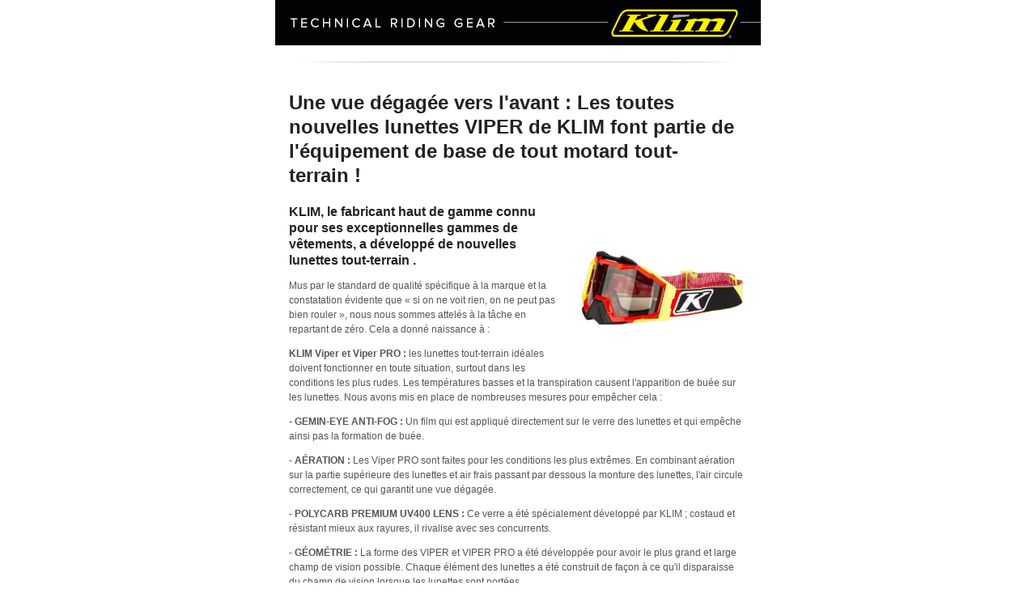

--- FILE ---
content_type: text/html; charset=utf-8
request_url: https://news.sevengmbh.com/?wysija-page=1&controller=email&action=view&email_id=206&wysijap=subscriptions
body_size: 26086
content:
<!DOCTYPE html PUBLIC "-//W3C//DTD XHTML 1.0 Strict//EN" "http://www.w3.org/TR/xhtml1/DTD/xhtml1-strict.dtd">
<html xmlns="http://www.w3.org/1999/xhtml"  >
<head>
    <meta http-equiv="Content-Type" content="text/html;charset=utf-8" />
    <meta name="viewport" content="width=device-width, initial-scale=1.0"/>
    <title>Une vue dégagée vers l'avant!</title>
    <style type="text/css">body {
        width:100% !important;
        -webkit-text-size-adjust:100%;
        -ms-text-size-adjust:100%;
        margin:0;
        padding:0;
    }

    body,table,td,p,a,li,blockquote{
        -ms-text-size-adjust:100%;
        -webkit-text-size-adjust:100%;
    }

    .ReadMsgBody{
        width:100%;
    }.ExternalClass {width:100%;}.ExternalClass, .ExternalClass p, .ExternalClass span, .ExternalClass font, .ExternalClass td, .ExternalClass div {line-height: 100%;}#backgroundTable {margin:0; padding:0; width:100% !important; line-height: 100% !important; background:#ffffff;}img {
        outline:none;
        text-decoration:none;
        -ms-interpolation-mode: bicubic;
    }
    a img {border:none;}
    .image_fix {display:block;}p {
        font-family: "Arial";
        font-size: 12px;
        line-height: 150%;
        margin: 1em 0;
        padding: 0;
    }h1,h2,h3,h4,h5,h6{
        margin:0;
        padding:0;
    }h1 {
        color:#222222 !important;
        display:block;
        font-family:Arial;
        font-size:24px;
        font-style:normal;
        font-weight:normal;
        line-height:125%;
        letter-spacing:normal;
        margin:0;
        
        text-align:left;
    }h2 {
        color:#222222 !important;
        display:block;
        font-family:Arial;
        font-size:18px;
        font-style:normal;
        font-weight:normal;
        line-height:125%;
        letter-spacing:normal;
        margin:0;
        
        text-align:left;
    }h3 {
        color:#222222 !important;
        display:block;
        font-family:Arial;
        font-size:16px;
        font-style:normal;
        font-weight:normal;
        line-height:125%;
        letter-spacing:normal;
        margin:0;
        
        text-align:left;
    }table td {border-collapse: collapse; mso-table-lspace: 0pt; mso-table-rspace: 0pt;}table { border-collapse:collapse; mso-table-lspace:0pt; mso-table-rspace:0pt; }a {
        color:#222222;
        word-wrap:break-word;
    }
    #outlook a {padding:0;}
    .yshortcuts { color:#222222; }

    #wysija_wrapper {
        background:#ffffff;
        color:#555555;
        font-family:"Arial";
        font-size:12px;
        -webkit-text-size-adjust:100%;
        -ms-text-size-adjust:100%;
        
    }

    .wysija_header_container {
        mso-border-right-alt: 0;
        mso-border-left-alt: 0;
        mso-border-top-alt: 0;
        mso-border-bottom-alt: 0;
        
    }

    .wysija_block {
        mso-border-right-alt: 0;
        mso-border-left-alt: 0;
        mso-border-top-alt: 0;
        mso-border-bottom-alt: 0;
        
    }

    .wysija_footer_container {
        mso-border-right-alt: 0;
        mso-border-left-alt: 0;
        mso-border-top-alt: 0;
        mso-border-bottom-alt: 0;
        
    }

    .wysija_viewbrowser_container, .wysija_viewbrowser_container a {
        font-family: "Arial" !important;
        font-size: 12px !important;
        color: #222222 !important;
    }
    .wysija_unsubscribe_container, .wysija_unsubscribe_container a {
        text-align:center;
        color: #222222 !important;
        font-size:12px;
    }
    .wysija_viewbrowser_container a, .wysija_unsubscribe_container a {
        text-decoration:underline;
    }
    .wysija_list_item {
        margin:0;
    }@media only screen and (max-device-width: 480px), screen and (max-width: 480px) {a[href^="tel"], a[href^="sms"] {
            text-decoration: none;
            color: #222222;pointer-events: none;
            cursor: default;
        }

        .mobile_link a[href^="tel"], .mobile_link a[href^="sms"] {
            text-decoration: default;
            color: #222222 !important;
            pointer-events: auto;
            cursor: default;
        }body, table, td, p, a, li, blockquote { -webkit-text-size-adjust:none !important; }body{ width:100% !important; min-width:100% !important; }
    }@media only screen and (min-device-width: 768px) and (max-device-width: 1024px), screen and (min-width: 768px) and (max-width: 1024px) {a[href^="tel"],
        a[href^="sms"] {
            text-decoration: none;
            color: #222222;pointer-events: none;
            cursor: default;
        }

        .mobile_link a[href^="tel"], .mobile_link a[href^="sms"] {
            text-decoration: default;
            color: #222222 !important;
            pointer-events: auto;
            cursor: default;
        }
    }

    @media only screen and (-webkit-min-device-pixel-ratio: 2) {
    }@media only screen and (-webkit-device-pixel-ratio:.75){}
    @media only screen and (-webkit-device-pixel-ratio:1){}
    @media only screen and (-webkit-device-pixel-ratio:1.5){}</style><!--[if IEMobile 7]>
<style type="text/css">

</style>
<![endif]--><!--[if gte mso 9]>
<style type="text/css">.wysija_image_container {
        padding-top:0 !important;
    }
    .wysija_image_placeholder {
        mso-text-raise:0;
        mso-table-lspace:0;
        mso-table-rspace:0;
        margin-bottom: 0 !important;
    }
    .wysija_block .wysija_image_placeholder {
        margin:2px 1px 0 1px !important;
    }
    p {
        line-height: 110% !important;
    }
    h1, h2, h3 {
        line-height: 110% !important;
        margin:0 !important;
        padding: 0 !important;
    }
</style>
<![endif]-->

<!--[if gte mso 15]>
<style type="text/css">table { font-size:1px; mso-line-height-alt:0; line-height:0; mso-margin-top-alt:0; }
    tr { font-size:1px; mso-line-height-alt:0; mso-margin-top-alt:1px; }
</style>
<![endif]-->

</head>
<body bgcolor="#ffffff" yahoo="fix">
    <span style="margin-bottom:0;margin-left:0;margin-right:0;margin-top:0;padding-bottom:0;padding-left:0;padding-right:0;padding-top:0;display:block;background:#ffffff;">
    <table width="100%" cellpadding="0" cellspacing="0" border="0" id="wysija_wrapper">
        <tr>
            <td valign="top" align="center">
                <table width="600" cellpadding="0" cellspacing="0" border="0" align="center">
                    
                    <tr>
                        <td width="600" style="min-width:600px;" valign="top" align="center"   >
                            
                        </td>
                    </tr>
                    
                    <tr>
                        <td width="600" style="min-width:600px;" valign="top" align="center">
                            
<table class="wysija_header" style="border: 0;border-collapse: collapse;mso-table-lspace: 0pt; mso-table-rspace: 0pt;clear: both;border: 0;min-width: 100%;" width="100%" cellspacing="0" cellpadding="0" border="0" align="center">
 <tr>
 <td height="1" align="center" class="wysija_header_container" style="font-size:1px;line-height:1%;mso-line-height-rule:exactly;border: 0;min-width: 100%;border: 0;" >
 <a href="http://www.klim.com" class="wysija_image_link" style="height:56px;width:600px;outline: 0;border: 0;display: block;margin-top: 0;margin-right: 0;margin-bottom: 0;margin-left: 0;padding-top: 0;padding-right: 0;padding-bottom: 0;padding-left: 0;" >
 <img width="600" height="56" src="http://news.sevengmbh.com/wp-content/uploads/wysija/themes/seven7v2/images/header.png" border="0" alt="Header" class="image_fix" style="width:600px; height:56px;text-decoration: none;outline: 0;border: 0;display: block;-ms-interpolation-mode: bicubic;" /></a>
 </td>
 </tr>
</table>
                        </td>
                    </tr>
                    <tr>
                        <td width="600" style="min-width:600px;" valign="top" align="left">
                            

<table class="wysija_block" style="border: 0;border-collapse: collapse;mso-table-lspace: 0pt; mso-table-rspace: 0pt;clear: both;border: 0;min-width: 100%;" width="100%" cellspacing="0" cellpadding="0" border="0" align="left">
 <tr style="font-size:1px; mso-line-height-alt:0; mso-margin-top-alt:1px;">
 <td width="100%" valign="middle" class="wysija_divider_container" style="height:16px;border: 0;padding-top: 15px;padding-right: 17px;padding-bottom: 15px;padding-left: 17px;" align="left">
 <div align="center">
 <img src="http://news.sevengmbh.com/wp-content/uploads/wysija/dividers/drop1.png" border="0" width="564" height="16" alt="---" class="image_fix" style="width:564px; height:16px;text-decoration: none;outline: 0;border: 0;display: block;-ms-interpolation-mode: bicubic;" />
 </div>
 </td>
 </tr>
</table>


<table class="wysija_block" style="border: 0;border-collapse: collapse;mso-table-lspace: 0pt; mso-table-rspace: 0pt;clear: both;border: 0;min-width: 100%;" width="100%" cellspacing="0" cellpadding="0" border="0" align="left">
 <tr>
 
 
 <td class="wysija_content_container center" style="border: 0;border-collapse: collapse;border: 0;padding-top: 10px;padding-right: 17px;padding-bottom: 10px;padding-left: 17px;" align="left" >
 
 <div class="wysija_text_container"><h1 style="font-family: Arial, 'Helvetica Neue', Helvetica, sans-serif;font-size: 24px;color: #222222;color: #222222 !important;border: 0;font-weight: normal;font-style: normal;letter-spacing: normal;mso-line-height-rule: exactly;-mso-line-height-rule: exactly;line-height: 125%;margin-top: 0;margin-right: 0;margin-bottom: 0;margin-left: 0;padding-top: 0;padding-right: 0;padding-bottom: 0;padding-left: 0;"><strong>Une vue dégagée vers l'avant&nbsp;: Les toutes nouvelles lunettes VIPER de KLIM font partie de l'équipement de base de tout motard tout-terrain&nbsp;!</strong>&nbsp; &nbsp; &nbsp; &nbsp; &nbsp; &nbsp; &nbsp; &nbsp; &nbsp; &nbsp; &nbsp; &nbsp; &nbsp; &nbsp; &nbsp; &nbsp; &nbsp; &nbsp; &nbsp; &nbsp; &nbsp; &nbsp; &nbsp; &nbsp; &nbsp; &nbsp; &nbsp; &nbsp; &nbsp; &nbsp; &nbsp; &nbsp;&nbsp;</h1></div>
 </td>
 
 </tr>
</table>

<table class="wysija_block" style="border: 0;border-collapse: collapse;mso-table-lspace: 0pt; mso-table-rspace: 0pt;clear: both;border: 0;min-width: 100%;" width="100%" cellspacing="0" cellpadding="0" border="0" align="left">
 <tr>
 
 
 <td class="wysija_content_container right" style="border: 0;border-collapse: collapse;border: 0;padding-top: 10px;padding-right: 17px;padding-bottom: 10px;padding-left: 17px;" align="left" >
 
 
 
 <table style="border: 0;border-collapse: collapse;mso-table-lspace: 0pt; mso-table-rspace: 0pt;clear: both;" width="1%" height="206" cellspacing="0" cellpadding="0" border="0" align="right">
 <tr style="font-size:1px; mso-line-height-alt:0; mso-margin-top-alt:1px;">
 <td class="wysija_image_container right" style="border: 0;border-collapse: collapse;border: 1px solid transparent;display: block;margin-top: 0;margin-right: 0;margin-bottom: 0;margin-left: 0;padding-top: 0;padding-right: 0;padding-bottom: 0;padding-left: 10px;" width="1%" height="206" valign="top">
 <div align="left" class="wysija_image_placeholder right" style="height:206px;width:206px;border: 0;display: block;margin-top: 0;margin-right: 0;margin-bottom: 0;margin-left: 10px;padding-top: 0;padding-right: 0;padding-bottom: 0;padding-left: 0;" >
 
 <a href="http://news.sevengmbh.com/klim-2017-viper/" class="wysija_image_link" style="height:206px;width:206px;outline: 0;border: 0;display: block;margin-top: 0;margin-right: 0;margin-bottom: 0;margin-left: 0;padding-top: 0;padding-right: 0;padding-bottom: 0;padding-left: 0;" ><img width="206" height="206" src="http://news.sevengmbh.com/wp-content/uploads/2015/12/3759-000_Stripe-Red-Smoke-Lens_01-600x600.jpeg" border="0" alt="" class="image_fix" style="width:206px; height:206px;text-decoration: none;outline: 0;border: 0;display: block;-ms-interpolation-mode: bicubic;" /></a>
 </div>
 </td>
 </tr>
 </table>

 <div class="wysija_text_container"><h3 style="font-family: Arial, 'Helvetica Neue', Helvetica, sans-serif;font-size: 16px;color: #222222;color: #222222 !important;border: 0;font-weight: normal;font-style: normal;letter-spacing: normal;mso-line-height-rule: exactly;-mso-line-height-rule: exactly;line-height: 125%;margin-top: 0;margin-right: 0;margin-bottom: 0;margin-left: 0;padding-top: 0;padding-right: 0;padding-bottom: 0;padding-left: 0;"><strong>KLIM, le fabricant haut de gamme connu pour ses exceptionnelles gammes de vêtements, a développé de nouvelles lunettes tout-terrain </strong><strong>.</strong></h3><p style="font-family: Arial, 'Helvetica Neue', Helvetica, sans-serif;font-size: 12px;color: #555555;color: #555555 !important;border: 0;letter-spacing: normal;mso-line-height-rule: exactly;-mso-line-height-rule: exactly;line-height: 150%;margin-top: 1em;margin-right: 0;margin-bottom: 1em;margin-left: 0;padding-top: 0;padding-right: 0;padding-bottom: 0;padding-left: 0;vertical-align: top;word-wrap: break-word;">Mus par le standard de qualité spécifique à la marque et la constatation évidente que «&nbsp;si on ne voit rien, on ne peut pas bien rouler&nbsp;», nous nous sommes attelés à la tâche en repartant de zéro. Cela a donné naissance à&nbsp;:</p><p style="font-family: Arial, 'Helvetica Neue', Helvetica, sans-serif;font-size: 12px;color: #555555;color: #555555 !important;border: 0;letter-spacing: normal;mso-line-height-rule: exactly;-mso-line-height-rule: exactly;line-height: 150%;margin-top: 1em;margin-right: 0;margin-bottom: 1em;margin-left: 0;padding-top: 0;padding-right: 0;padding-bottom: 0;padding-left: 0;vertical-align: top;word-wrap: break-word;"><strong>KLIM Viper et Viper PRO&nbsp;: </strong>les lunettes tout-terrain idéales doivent fonctionner en toute situation, surtout dans les conditions les plus rudes. Les températures basses et la transpiration causent l'apparition de buée sur les lunettes. Nous avons mis en place de nombreuses mesures pour empêcher cela&nbsp;:</p><p style="font-family: Arial, 'Helvetica Neue', Helvetica, sans-serif;font-size: 12px;color: #555555;color: #555555 !important;border: 0;letter-spacing: normal;mso-line-height-rule: exactly;-mso-line-height-rule: exactly;line-height: 150%;margin-top: 1em;margin-right: 0;margin-bottom: 1em;margin-left: 0;padding-top: 0;padding-right: 0;padding-bottom: 0;padding-left: 0;vertical-align: top;word-wrap: break-word;"><strong>- GEMIN-EYE ANTI-FOG&nbsp;:</strong> Un film qui est appliqué directement sur le verre des lunettes et qui empêche ainsi pas la formation de buée.</p><p style="font-family: Arial, 'Helvetica Neue', Helvetica, sans-serif;font-size: 12px;color: #555555;color: #555555 !important;border: 0;letter-spacing: normal;mso-line-height-rule: exactly;-mso-line-height-rule: exactly;line-height: 150%;margin-top: 1em;margin-right: 0;margin-bottom: 1em;margin-left: 0;padding-top: 0;padding-right: 0;padding-bottom: 0;padding-left: 0;vertical-align: top;word-wrap: break-word;"><strong>- AÉRATION&nbsp;:</strong> Les Viper PRO sont faites pour les conditions les plus extrêmes. En combinant aération sur la partie supérieure des lunettes et air frais passant par dessous la monture des lunettes, l'air circule correctement, ce qui garantit une vue dégagée.</p><p style="font-family: Arial, 'Helvetica Neue', Helvetica, sans-serif;font-size: 12px;color: #555555;color: #555555 !important;border: 0;letter-spacing: normal;mso-line-height-rule: exactly;-mso-line-height-rule: exactly;line-height: 150%;margin-top: 1em;margin-right: 0;margin-bottom: 1em;margin-left: 0;padding-top: 0;padding-right: 0;padding-bottom: 0;padding-left: 0;vertical-align: top;word-wrap: break-word;"><strong>- POLYCARB PREMIUM UV400 LENS&nbsp;:</strong> Ce verre a été spécialement développé par KLIM&nbsp;; costaud et résistant mieux aux rayures, il rivalise avec ses concurrents.</p><p style="font-family: Arial, 'Helvetica Neue', Helvetica, sans-serif;font-size: 12px;color: #555555;color: #555555 !important;border: 0;letter-spacing: normal;mso-line-height-rule: exactly;-mso-line-height-rule: exactly;line-height: 150%;margin-top: 1em;margin-right: 0;margin-bottom: 1em;margin-left: 0;padding-top: 0;padding-right: 0;padding-bottom: 0;padding-left: 0;vertical-align: top;word-wrap: break-word;">- <strong>GÉOMÉTRIE&nbsp;:</strong> La forme des VIPER et VIPER PRO a été développée pour avoir le plus grand et large champ de vision possible. Chaque élément des lunettes a été construit de façon à ce qu'il disparaisse du champ de vision lorsque les lunettes sont portées. <br style="border: 0;mso-line-height-rule: exactly;-mso-line-height-rule: exactly;line-height: 150%;margin-top: 0;margin-right: 0;margin-bottom: 0;margin-left: 0;padding-top: 0;padding-right: 0;padding-bottom: 0;padding-left: 0;"> <strong>UNE PREMIÈRE CHEZ KLIM&nbsp;:</strong> Un système de roll – off fait pour la première fois son entrée chez KLIM. En exclusivité et uniquement pour les toutes nouvelles lunettes VIPER.</p><p style="font-family: Arial, 'Helvetica Neue', Helvetica, sans-serif;font-size: 12px;color: #555555;color: #555555 !important;border: 0;letter-spacing: normal;mso-line-height-rule: exactly;-mso-line-height-rule: exactly;line-height: 150%;margin-top: 1em;margin-right: 0;margin-bottom: 1em;margin-left: 0;padding-top: 0;padding-right: 0;padding-bottom: 0;padding-left: 0;vertical-align: top;word-wrap: break-word;">Il est essentiel que des lunettes tout-terrain soient performantes&nbsp;! Gestion de l'humidité, aération, forme et tenue sont tout aussi importants que les autres pièces d'équipement pour les excursions tout-terrain.</p><p style="font-family: Arial, 'Helvetica Neue', Helvetica, sans-serif;font-size: 12px;color: #555555;color: #555555 !important;border: 0;letter-spacing: normal;mso-line-height-rule: exactly;-mso-line-height-rule: exactly;line-height: 150%;margin-top: 1em;margin-right: 0;margin-bottom: 1em;margin-left: 0;padding-top: 0;padding-right: 0;padding-bottom: 0;padding-left: 0;vertical-align: top;word-wrap: break-word;">Les <strong>KLIM Viper et Viper PRO</strong> redéfinissent, à chaque nouvelle aventure, le plaisir de rouler. Elles ont été développées pour proposer la meilleure clarté visuelle, la meilleure vision et une forme ajustée.</p><p style="font-family: Arial, 'Helvetica Neue', Helvetica, sans-serif;font-size: 12px;color: #555555;color: #555555 !important;border: 0;letter-spacing: normal;mso-line-height-rule: exactly;-mso-line-height-rule: exactly;line-height: 150%;margin-top: 1em;margin-right: 0;margin-bottom: 1em;margin-left: 0;padding-top: 0;padding-right: 0;padding-bottom: 0;padding-left: 0;vertical-align: top;word-wrap: break-word;">Les VIPER PRO sont disponibles en 3 couleurs&nbsp;: noir, rouge et orange. Il existe en complément une grande variété de verres de lunettes qui permettent de personnaliser encore plus le design. Le tarif des Viper PRO est de 99 euros. Le système de roll-off est à 59 euros.&nbsp;</p><p class="align-center" style="font-family: Arial, 'Helvetica Neue', Helvetica, sans-serif;font-size: 12px;color: #555555;color: #555555 !important;border: 0;letter-spacing: normal;mso-line-height-rule: exactly;-mso-line-height-rule: exactly;line-height: 150%;margin-top: 1em;margin-right: 0;margin-bottom: 1em;margin-left: 0;padding-top: 0;padding-right: 0;padding-bottom: 0;padding-left: 0;vertical-align: top;word-wrap: break-word;border: 0;text-align: center;" >Vous trouverez des images haute résolution en cliquant sur le lien suivant: http://news.sevengmbh.com/klim-2017-viper/</p><p class="align-center" style="font-family: Arial, 'Helvetica Neue', Helvetica, sans-serif;font-size: 12px;color: #555555;color: #555555 !important;border: 0;letter-spacing: normal;mso-line-height-rule: exactly;-mso-line-height-rule: exactly;line-height: 150%;margin-top: 1em;margin-right: 0;margin-bottom: 1em;margin-left: 0;padding-top: 0;padding-right: 0;padding-bottom: 0;padding-left: 0;vertical-align: top;word-wrap: break-word;border: 0;text-align: center;" >Pour de plus amples renseignements relatifs à KLIM, rendez-vous sur <a style="color: #222222;color: #222222 !important;text-decoration: none;border: 0;word-wrap: break-word;" href="http://www.klim.com">www.klim.com</a> ou envoyez-nous un e-mail à&nbsp; <a style="color: #222222;color: #222222 !important;text-decoration: none;border: 0;word-wrap: break-word;" href="mailto:info@sevengmbh.com">info@sevengmbh.com</a></p><p class="align-center" style="font-family: Arial, 'Helvetica Neue', Helvetica, sans-serif;font-size: 12px;color: #555555;color: #555555 !important;border: 0;letter-spacing: normal;mso-line-height-rule: exactly;-mso-line-height-rule: exactly;line-height: 150%;margin-top: 1em;margin-right: 0;margin-bottom: 1em;margin-left: 0;padding-top: 0;padding-right: 0;padding-bottom: 0;padding-left: 0;vertical-align: top;word-wrap: break-word;border: 0;text-align: center;" align="center">Partenaires techniques de KLIM&nbsp;:&nbsp; &nbsp;GORE-TEX &nbsp;&nbsp;/&nbsp; &nbsp;WIND STOPPER&nbsp; &nbsp;/ &nbsp;&nbsp;3M Thinsulate &nbsp;&nbsp;/ &nbsp;&nbsp;3M Scotchlite&nbsp;&nbsp; /&nbsp;&nbsp; YKK&nbsp;&nbsp; /&nbsp;&nbsp; CORDURA Fabric&nbsp;&nbsp; / &nbsp;&nbsp;„Pittards“ Leather &nbsp;&nbsp;/&nbsp; &nbsp;D3O Impact Protection&nbsp; /&nbsp; DEFLEXION&nbsp; /&nbsp; DRYGUY&nbsp; /&nbsp; KEVLAR&nbsp; /&nbsp; COOLMAX</p></div>
 </td>
 
 </tr>
</table>

<table class="wysija_block" style="border: 0;border-collapse: collapse;mso-table-lspace: 0pt; mso-table-rspace: 0pt;clear: both;border: 0;min-width: 100%;" width="100%" cellspacing="0" cellpadding="0" border="0" align="left">
 <tr>
 
 
 <td class="wysija_content_container center" style="border: 0;border-collapse: collapse;border: 0;padding-top: 10px;padding-right: 17px;padding-bottom: 10px;padding-left: 17px;" align="left" >
 
 
 <table class="wysija_image_table center" style="border: 0;border-collapse: collapse;mso-table-lspace: 0pt; mso-table-rspace: 0pt;clear: both;border: 0;text-align: center;margin-top: 0;margin-right: auto;margin-bottom: 0;margin-left: auto;" width="562" height="31" cellspacing="0" cellpadding="0" border="0" align="center">
 <tr style="font-size:1px; mso-line-height-alt:0; mso-margin-top-alt:1px;">
 <td class="wysija_image_container center" style="border: 0;border-collapse: collapse;border: 1px solid transparent;text-align: left;display: block;margin-top: 0;margin-right: auto;margin-bottom: 0;margin-left: auto;padding-top: 0;padding-right: 0;padding-bottom: 0;padding-left: 0;" width="562" height="31" valign="top" align="center">
 <div class="wysija_image_placeholder center" align="center" style="height:31px;width:562px;">
 
 
 <a href="http://www.klim.com/dealer-locator" class="wysija_image_link" style="height:31px;width:562px;outline: 0;border: 0;display: block;margin-top: 0;margin-right: 0;margin-bottom: 0;margin-left: 0;padding-top: 0;padding-right: 0;padding-bottom: 0;padding-left: 0;" ><img width="562" height="31" src="http://news.sevengmbh.com/wp-content/uploads/2015/12/Bildschirmfoto-2017-03-06-um-09.48.32.png" border="0" alt="" class="image_fix" style="width:562px; height:31px;text-decoration: none;outline: 0;border: 0;display: block;-ms-interpolation-mode: bicubic;" /></a>
 </div>
 </td>
 </tr>
 </table>

 <div class="wysija_text_container"><p style="margin-left: 2px;"><a style="color: #222222;color: #222222 !important;text-decoration: none;border: 0;word-wrap: break-word;" title="Facebook" href="https://www.facebook.com/KlimUSA/" target="_blank"><img style="float: left; width: 140px;" src="http://news.sevengmbh.com/wp-content/uploads/wysija/themes/seven7v2/images/Facebook.jpeg" alt=""></a> <a style="color: #222222;color: #222222 !important;text-decoration: none;border: 0;word-wrap: break-word;" title="Instagram" href="https://www.instagram.com/klimgear/" target="_blank"><img style="float: left; width: 140px;" src="http://news.sevengmbh.com/wp-content/uploads/wysija/themes/seven7v2/images/Instagram.jpeg" alt=""></a> <a style="color: #222222;color: #222222 !important;text-decoration: none;border: 0;word-wrap: break-word;" title="YouTube" href="https://www.youtube.com/user/KlimUSA" target="_blank"><img style="float: left; width: 140px;" src="http://news.sevengmbh.com/wp-content/uploads/wysija/themes/seven7v2/images/Youtube.jpeg" alt=""></a> <a style="color: #222222;color: #222222 !important;text-decoration: none;border: 0;word-wrap: break-word;" title="Twitter" href="https://twitter.com/klimusa?lang=de" target="_blank"><img style="float: left; width: 140px;" src="http://news.sevengmbh.com/wp-content/uploads/wysija/themes/seven7v2/images/Twitter.jpeg" alt=""></a></p></div>
 </td>
 
 </tr>
</table>
                        </td>
                    </tr>
                    <tr>
                        <td width="600" style="min-width:600px;" valign="top" align="center"   >
                            
<table class="wysija_footer" style="border: 0;border-collapse: collapse;mso-table-lspace: 0pt; mso-table-rspace: 0pt;clear: both;border: 0;min-width: 100%;" width="100%" cellspacing="0" cellpadding="0" border="0" align="center">
 <tr>
 <td height="1" align="center" class="wysija_footer_container" style="font-size:1px;line-height:1%;mso-line-height-rule:exactly;border: 0;min-width: 100%;border: 0;" >
 
 <img width="600" height="37" src="http://news.sevengmbh.com/wp-content/uploads/wysija/themes/seven7v2/images/footer.png" border="0" alt="Footer" class="image_fix" style="width:600px; height:37px;text-decoration: none;outline: 0;border: 0;display: block;-ms-interpolation-mode: bicubic;" />
 </td>
 </tr>
</table>
                        </td>
                    </tr>
                    
                    <tr>
                        <td width="600" style="min-width:600px;" valign="top" align="center"  >
                            
                        </td>
                    </tr>
                    
                </table>
            </td>
        </tr>
    </table>
    </span>
</body>
</html>